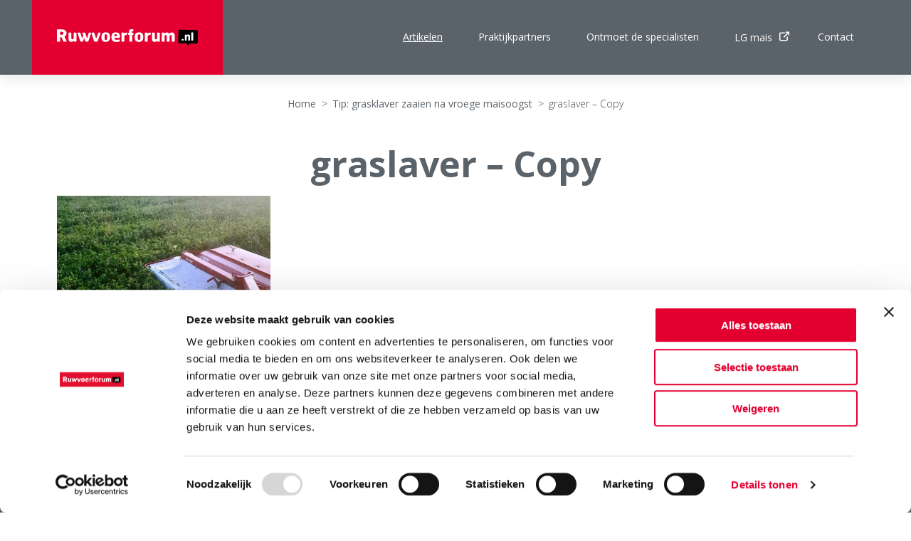

--- FILE ---
content_type: text/html; charset=UTF-8
request_url: https://ruwvoerforum.nl/grasland/tip-grasklaver-zaaien-na-vroege-maisoogst/attachment/graslaver-copy/
body_size: 8820
content:

<!DOCTYPE HTML>
<!--[if lt IE 7]> <html class="no-js lt-ie9 lt-ie8 lt-ie7" lang="nl-NL"> <![endif]-->
<!--[if IE 7]>    <html class="no-js lt-ie9 lt-ie8" lang="nl-NL"> <![endif]-->
<!--[if IE 8]>    <html class="no-js lt-ie9" lang="nl-NL"> <![endif]-->
<!--[if IE 9]>    <html class="no-js lt-ie10" lang="nl-NL"> <![endif]-->
<!--[if gt IE 9]><!--> <html class="no-js" lang="nl-NL"> <!--<![endif]-->
<head>
<meta charset="UTF-8">
<title>graslaver - Copy - Ruwvoerforum</title>
<link data-rocket-prefetch href="https://www.googletagmanager.com" rel="dns-prefetch">
<link data-rocket-prefetch href="https://consent.cookiebot.com" rel="dns-prefetch">
<link data-rocket-prefetch href="https://ajax.googleapis.com" rel="dns-prefetch">
<link data-rocket-prefetch href="https://fonts.googleapis.com" rel="dns-prefetch">
<link data-rocket-prefetch href="https://consentcdn.cookiebot.com" rel="dns-prefetch"><link rel="preload" data-rocket-preload as="image" href="https://ruwvoerforum.nl/wp-content/uploads/2022/08/graslaver-Copy-300x203.jpg" imagesrcset="https://ruwvoerforum.nl/wp-content/uploads/2022/08/graslaver-Copy-300x203.jpg 300w, https://ruwvoerforum.nl/wp-content/uploads/2022/08/graslaver-Copy.jpg 492w" imagesizes="auto" fetchpriority="high">

<meta name='robots' content='index, follow, max-image-preview:large, max-snippet:-1, max-video-preview:-1' />
<meta name="viewport" content="initial-scale=1.0, width=device-width">
	<!-- This site is optimized with the Yoast SEO plugin v26.6 - https://yoast.com/wordpress/plugins/seo/ -->
	<link rel="canonical" href="https://ruwvoerforum.nl/grasland/tip-grasklaver-zaaien-na-vroege-maisoogst/attachment/graslaver-copy/" />
	<meta property="og:locale" content="nl_NL" />
	<meta property="og:type" content="article" />
	<meta property="og:title" content="graslaver - Copy - Ruwvoerforum" />
	<meta property="og:url" content="https://ruwvoerforum.nl/grasland/tip-grasklaver-zaaien-na-vroege-maisoogst/attachment/graslaver-copy/" />
	<meta property="og:site_name" content="Ruwvoerforum" />
	<meta property="og:image" content="https://ruwvoerforum.nl/grasland/tip-grasklaver-zaaien-na-vroege-maisoogst/attachment/graslaver-copy" />
	<meta property="og:image:width" content="492" />
	<meta property="og:image:height" content="333" />
	<meta property="og:image:type" content="image/jpeg" />
	<script type="application/ld+json" class="yoast-schema-graph">{"@context":"https://schema.org","@graph":[{"@type":"WebPage","@id":"https://ruwvoerforum.nl/grasland/tip-grasklaver-zaaien-na-vroege-maisoogst/attachment/graslaver-copy/","url":"https://ruwvoerforum.nl/grasland/tip-grasklaver-zaaien-na-vroege-maisoogst/attachment/graslaver-copy/","name":"graslaver - Copy - Ruwvoerforum","isPartOf":{"@id":"https://ruwvoerforum.nl/#website"},"primaryImageOfPage":{"@id":"https://ruwvoerforum.nl/grasland/tip-grasklaver-zaaien-na-vroege-maisoogst/attachment/graslaver-copy/#primaryimage"},"image":{"@id":"https://ruwvoerforum.nl/grasland/tip-grasklaver-zaaien-na-vroege-maisoogst/attachment/graslaver-copy/#primaryimage"},"thumbnailUrl":"https://ruwvoerforum.nl/wp-content/uploads/2022/08/graslaver-Copy.jpg","datePublished":"2022-08-31T05:42:47+00:00","breadcrumb":{"@id":"https://ruwvoerforum.nl/grasland/tip-grasklaver-zaaien-na-vroege-maisoogst/attachment/graslaver-copy/#breadcrumb"},"inLanguage":"nl-NL","potentialAction":[{"@type":"ReadAction","target":["https://ruwvoerforum.nl/grasland/tip-grasklaver-zaaien-na-vroege-maisoogst/attachment/graslaver-copy/"]}]},{"@type":"ImageObject","inLanguage":"nl-NL","@id":"https://ruwvoerforum.nl/grasland/tip-grasklaver-zaaien-na-vroege-maisoogst/attachment/graslaver-copy/#primaryimage","url":"https://ruwvoerforum.nl/wp-content/uploads/2022/08/graslaver-Copy.jpg","contentUrl":"https://ruwvoerforum.nl/wp-content/uploads/2022/08/graslaver-Copy.jpg","width":492,"height":333},{"@type":"BreadcrumbList","@id":"https://ruwvoerforum.nl/grasland/tip-grasklaver-zaaien-na-vroege-maisoogst/attachment/graslaver-copy/#breadcrumb","itemListElement":[{"@type":"ListItem","position":1,"name":"Home","item":"https://ruwvoerforum.nl/"},{"@type":"ListItem","position":2,"name":"Tip: grasklaver zaaien na vroege maisoogst","item":"https://ruwvoerforum.nl/grasland/tip-grasklaver-zaaien-na-vroege-maisoogst/"},{"@type":"ListItem","position":3,"name":"graslaver &#8211; Copy"}]},{"@type":"WebSite","@id":"https://ruwvoerforum.nl/#website","url":"https://ruwvoerforum.nl/","name":"Ruwvoerforum","description":"","potentialAction":[{"@type":"SearchAction","target":{"@type":"EntryPoint","urlTemplate":"https://ruwvoerforum.nl/?s={search_term_string}"},"query-input":{"@type":"PropertyValueSpecification","valueRequired":true,"valueName":"search_term_string"}}],"inLanguage":"nl-NL"}]}</script>
	<!-- / Yoast SEO plugin. -->


<script id="Cookiebot"
		src="https://consent.cookiebot.com/uc.js"
		data-cbid="0128322b-8f4f-49a1-9ac0-a0d699047991"
		type="text/javascript"
			data-blockingmode="none"			data-consentmode-defaults="disabled"	></script>

<script>function checkCookiePermission(i){if("undefined"!=typeof Cookiebot)return Cookiebot.consent["analytics"===i?"statistics":i]}</script>


<script type="text/javascript">
	var dataLayer = dataLayer || [];
</script>

<!-- Google Consent Mode -->
<script data-cookieconsent="ignore">
	function gtag() {
		dataLayer.push(arguments)
	}
		gtag("consent", "default", {"ad_personalization":"denied","ad_storage":"denied","ad_user_data":"denied","analytics_storage":"denied","functionality_storage":"denied","personalization_storage":"denied","security_storage":"granted","wait_for_update":500});
			gtag("set", "ads_data_redaction", true);
			gtag("set", "url_passthrough", true);
		</script>
<!-- End Google Consent Mode-->

<script data-cookieconsent="ignore">
	(function(w,d,s,l,i){w[l]=w[l]||[];w[l].push({'gtm.start':
			new Date().getTime(),event:'gtm.js'});var f=d.getElementsByTagName(s)[0],
		j=d.createElement(s),dl=l!='dataLayer'?'&l='+l:'';j.async=true;j.src=
		'https://www.googletagmanager.com/gtm.js?id='+i+dl;f.parentNode.insertBefore(j,f);
	})(window,document,'script','dataLayer',"GTM-WGVD9TPH");
</script>
<style id='wp-img-auto-sizes-contain-inline-css' type='text/css'>
img:is([sizes=auto i],[sizes^="auto," i]){contain-intrinsic-size:3000px 1500px}
/*# sourceURL=wp-img-auto-sizes-contain-inline-css */
</style>
<style id='classic-theme-styles-inline-css' type='text/css'>
/*! This file is auto-generated */
.wp-block-button__link{color:#fff;background-color:#32373c;border-radius:9999px;box-shadow:none;text-decoration:none;padding:calc(.667em + 2px) calc(1.333em + 2px);font-size:1.125em}.wp-block-file__button{background:#32373c;color:#fff;text-decoration:none}
/*# sourceURL=/wp-includes/css/classic-themes.min.css */
</style>
<link rel='stylesheet' id='theme-styles-css' href='https://ruwvoerforum.nl/wp-content/themes/ecs-ruwvoerforum/assets/build/css/styles.css?id=dfc596614a53ee6b19b00156130aa4f1' type='text/css' media='all' />
<script type="text/javascript" src="https://ruwvoerforum.nl/wp-includes/js/jquery/jquery.min.js?ver=3.7.1" id="jquery-core-js"></script>
<script type="text/javascript" src="https://ruwvoerforum.nl/wp-includes/js/jquery/jquery-migrate.min.js?ver=3.4.1" id="jquery-migrate-js"></script>
<link rel='shortlink' href='https://ruwvoerforum.nl/?p=1403' />

<script>function checkCookiePermission(e){for(var i=document.cookie.split("; "),o=!1,n=0;n<i.length;n++){var r=i[n].split("=");"ecn_permission"===r[0]&&(o=JSON.parse(r[1]))}return o[e]}</script>
<script src="https://ajax.googleapis.com/ajax/libs/webfont/1.6.16/webfont.js"></script>
<script type="text/javascript">
	WebFont.load({
		google  : {
			families : [ 'Open+Sans:300,300i,400,400i,600,600i,700' ]
		},
		timeout : 2000
	});
</script><link rel="icon" sizes="32x32" type="image/png" href="https://ruwvoerforum.nl/wp-content/themes/ecs-ruwvoerforum/assets/build/images/icons/favicon-32x32.png">
<style id='global-styles-inline-css' type='text/css'>
:root{--wp--preset--aspect-ratio--square: 1;--wp--preset--aspect-ratio--4-3: 4/3;--wp--preset--aspect-ratio--3-4: 3/4;--wp--preset--aspect-ratio--3-2: 3/2;--wp--preset--aspect-ratio--2-3: 2/3;--wp--preset--aspect-ratio--16-9: 16/9;--wp--preset--aspect-ratio--9-16: 9/16;--wp--preset--color--black: #000000;--wp--preset--color--cyan-bluish-gray: #abb8c3;--wp--preset--color--white: #ffffff;--wp--preset--color--pale-pink: #f78da7;--wp--preset--color--vivid-red: #cf2e2e;--wp--preset--color--luminous-vivid-orange: #ff6900;--wp--preset--color--luminous-vivid-amber: #fcb900;--wp--preset--color--light-green-cyan: #7bdcb5;--wp--preset--color--vivid-green-cyan: #00d084;--wp--preset--color--pale-cyan-blue: #8ed1fc;--wp--preset--color--vivid-cyan-blue: #0693e3;--wp--preset--color--vivid-purple: #9b51e0;--wp--preset--gradient--vivid-cyan-blue-to-vivid-purple: linear-gradient(135deg,rgb(6,147,227) 0%,rgb(155,81,224) 100%);--wp--preset--gradient--light-green-cyan-to-vivid-green-cyan: linear-gradient(135deg,rgb(122,220,180) 0%,rgb(0,208,130) 100%);--wp--preset--gradient--luminous-vivid-amber-to-luminous-vivid-orange: linear-gradient(135deg,rgb(252,185,0) 0%,rgb(255,105,0) 100%);--wp--preset--gradient--luminous-vivid-orange-to-vivid-red: linear-gradient(135deg,rgb(255,105,0) 0%,rgb(207,46,46) 100%);--wp--preset--gradient--very-light-gray-to-cyan-bluish-gray: linear-gradient(135deg,rgb(238,238,238) 0%,rgb(169,184,195) 100%);--wp--preset--gradient--cool-to-warm-spectrum: linear-gradient(135deg,rgb(74,234,220) 0%,rgb(151,120,209) 20%,rgb(207,42,186) 40%,rgb(238,44,130) 60%,rgb(251,105,98) 80%,rgb(254,248,76) 100%);--wp--preset--gradient--blush-light-purple: linear-gradient(135deg,rgb(255,206,236) 0%,rgb(152,150,240) 100%);--wp--preset--gradient--blush-bordeaux: linear-gradient(135deg,rgb(254,205,165) 0%,rgb(254,45,45) 50%,rgb(107,0,62) 100%);--wp--preset--gradient--luminous-dusk: linear-gradient(135deg,rgb(255,203,112) 0%,rgb(199,81,192) 50%,rgb(65,88,208) 100%);--wp--preset--gradient--pale-ocean: linear-gradient(135deg,rgb(255,245,203) 0%,rgb(182,227,212) 50%,rgb(51,167,181) 100%);--wp--preset--gradient--electric-grass: linear-gradient(135deg,rgb(202,248,128) 0%,rgb(113,206,126) 100%);--wp--preset--gradient--midnight: linear-gradient(135deg,rgb(2,3,129) 0%,rgb(40,116,252) 100%);--wp--preset--font-size--small: 13px;--wp--preset--font-size--medium: 20px;--wp--preset--font-size--large: 36px;--wp--preset--font-size--x-large: 42px;--wp--preset--spacing--20: 0.44rem;--wp--preset--spacing--30: 0.67rem;--wp--preset--spacing--40: 1rem;--wp--preset--spacing--50: 1.5rem;--wp--preset--spacing--60: 2.25rem;--wp--preset--spacing--70: 3.38rem;--wp--preset--spacing--80: 5.06rem;--wp--preset--shadow--natural: 6px 6px 9px rgba(0, 0, 0, 0.2);--wp--preset--shadow--deep: 12px 12px 50px rgba(0, 0, 0, 0.4);--wp--preset--shadow--sharp: 6px 6px 0px rgba(0, 0, 0, 0.2);--wp--preset--shadow--outlined: 6px 6px 0px -3px rgb(255, 255, 255), 6px 6px rgb(0, 0, 0);--wp--preset--shadow--crisp: 6px 6px 0px rgb(0, 0, 0);}:where(.is-layout-flex){gap: 0.5em;}:where(.is-layout-grid){gap: 0.5em;}body .is-layout-flex{display: flex;}.is-layout-flex{flex-wrap: wrap;align-items: center;}.is-layout-flex > :is(*, div){margin: 0;}body .is-layout-grid{display: grid;}.is-layout-grid > :is(*, div){margin: 0;}:where(.wp-block-columns.is-layout-flex){gap: 2em;}:where(.wp-block-columns.is-layout-grid){gap: 2em;}:where(.wp-block-post-template.is-layout-flex){gap: 1.25em;}:where(.wp-block-post-template.is-layout-grid){gap: 1.25em;}.has-black-color{color: var(--wp--preset--color--black) !important;}.has-cyan-bluish-gray-color{color: var(--wp--preset--color--cyan-bluish-gray) !important;}.has-white-color{color: var(--wp--preset--color--white) !important;}.has-pale-pink-color{color: var(--wp--preset--color--pale-pink) !important;}.has-vivid-red-color{color: var(--wp--preset--color--vivid-red) !important;}.has-luminous-vivid-orange-color{color: var(--wp--preset--color--luminous-vivid-orange) !important;}.has-luminous-vivid-amber-color{color: var(--wp--preset--color--luminous-vivid-amber) !important;}.has-light-green-cyan-color{color: var(--wp--preset--color--light-green-cyan) !important;}.has-vivid-green-cyan-color{color: var(--wp--preset--color--vivid-green-cyan) !important;}.has-pale-cyan-blue-color{color: var(--wp--preset--color--pale-cyan-blue) !important;}.has-vivid-cyan-blue-color{color: var(--wp--preset--color--vivid-cyan-blue) !important;}.has-vivid-purple-color{color: var(--wp--preset--color--vivid-purple) !important;}.has-black-background-color{background-color: var(--wp--preset--color--black) !important;}.has-cyan-bluish-gray-background-color{background-color: var(--wp--preset--color--cyan-bluish-gray) !important;}.has-white-background-color{background-color: var(--wp--preset--color--white) !important;}.has-pale-pink-background-color{background-color: var(--wp--preset--color--pale-pink) !important;}.has-vivid-red-background-color{background-color: var(--wp--preset--color--vivid-red) !important;}.has-luminous-vivid-orange-background-color{background-color: var(--wp--preset--color--luminous-vivid-orange) !important;}.has-luminous-vivid-amber-background-color{background-color: var(--wp--preset--color--luminous-vivid-amber) !important;}.has-light-green-cyan-background-color{background-color: var(--wp--preset--color--light-green-cyan) !important;}.has-vivid-green-cyan-background-color{background-color: var(--wp--preset--color--vivid-green-cyan) !important;}.has-pale-cyan-blue-background-color{background-color: var(--wp--preset--color--pale-cyan-blue) !important;}.has-vivid-cyan-blue-background-color{background-color: var(--wp--preset--color--vivid-cyan-blue) !important;}.has-vivid-purple-background-color{background-color: var(--wp--preset--color--vivid-purple) !important;}.has-black-border-color{border-color: var(--wp--preset--color--black) !important;}.has-cyan-bluish-gray-border-color{border-color: var(--wp--preset--color--cyan-bluish-gray) !important;}.has-white-border-color{border-color: var(--wp--preset--color--white) !important;}.has-pale-pink-border-color{border-color: var(--wp--preset--color--pale-pink) !important;}.has-vivid-red-border-color{border-color: var(--wp--preset--color--vivid-red) !important;}.has-luminous-vivid-orange-border-color{border-color: var(--wp--preset--color--luminous-vivid-orange) !important;}.has-luminous-vivid-amber-border-color{border-color: var(--wp--preset--color--luminous-vivid-amber) !important;}.has-light-green-cyan-border-color{border-color: var(--wp--preset--color--light-green-cyan) !important;}.has-vivid-green-cyan-border-color{border-color: var(--wp--preset--color--vivid-green-cyan) !important;}.has-pale-cyan-blue-border-color{border-color: var(--wp--preset--color--pale-cyan-blue) !important;}.has-vivid-cyan-blue-border-color{border-color: var(--wp--preset--color--vivid-cyan-blue) !important;}.has-vivid-purple-border-color{border-color: var(--wp--preset--color--vivid-purple) !important;}.has-vivid-cyan-blue-to-vivid-purple-gradient-background{background: var(--wp--preset--gradient--vivid-cyan-blue-to-vivid-purple) !important;}.has-light-green-cyan-to-vivid-green-cyan-gradient-background{background: var(--wp--preset--gradient--light-green-cyan-to-vivid-green-cyan) !important;}.has-luminous-vivid-amber-to-luminous-vivid-orange-gradient-background{background: var(--wp--preset--gradient--luminous-vivid-amber-to-luminous-vivid-orange) !important;}.has-luminous-vivid-orange-to-vivid-red-gradient-background{background: var(--wp--preset--gradient--luminous-vivid-orange-to-vivid-red) !important;}.has-very-light-gray-to-cyan-bluish-gray-gradient-background{background: var(--wp--preset--gradient--very-light-gray-to-cyan-bluish-gray) !important;}.has-cool-to-warm-spectrum-gradient-background{background: var(--wp--preset--gradient--cool-to-warm-spectrum) !important;}.has-blush-light-purple-gradient-background{background: var(--wp--preset--gradient--blush-light-purple) !important;}.has-blush-bordeaux-gradient-background{background: var(--wp--preset--gradient--blush-bordeaux) !important;}.has-luminous-dusk-gradient-background{background: var(--wp--preset--gradient--luminous-dusk) !important;}.has-pale-ocean-gradient-background{background: var(--wp--preset--gradient--pale-ocean) !important;}.has-electric-grass-gradient-background{background: var(--wp--preset--gradient--electric-grass) !important;}.has-midnight-gradient-background{background: var(--wp--preset--gradient--midnight) !important;}.has-small-font-size{font-size: var(--wp--preset--font-size--small) !important;}.has-medium-font-size{font-size: var(--wp--preset--font-size--medium) !important;}.has-large-font-size{font-size: var(--wp--preset--font-size--large) !important;}.has-x-large-font-size{font-size: var(--wp--preset--font-size--x-large) !important;}
/*# sourceURL=global-styles-inline-css */
</style>
<meta name="generator" content="WP Rocket 3.20.2" data-wpr-features="wpr_preconnect_external_domains wpr_oci wpr_desktop" /></head>

<body class="attachment wp-singular attachment-template-default single single-attachment postid-1403 attachmentid-1403 attachment-jpeg wp-theme-ecs-base-framework wp-child-theme-ecs-ruwvoerforum">

	<div class="wrapper">

		<div class="wrapper__offcanvas wrapper__item">
		
	<div class="offcanvas">
		
		<div class="offcanvas__menu">

			<ul id="menu-navigatie" class="offcanvas-menu"><li id="menu-item-203" class="is-current offcanvas-menu__item"><a href="https://ruwvoerforum.nl/artikelen/" class="offcanvas-menu__link">Artikelen</a></li>
<li id="menu-item-479" class="offcanvas-menu__item"><a href="https://ruwvoerforum.nl/praktijkpartners/" class="offcanvas-menu__link">Praktijkpartners</a></li>
<li id="menu-item-308" class="offcanvas-menu__item"><a href="https://ruwvoerforum.nl/specialisten/" class="offcanvas-menu__link">Ontmoet de specialisten</a></li>
<li id="menu-item-310" class="offcanvas-menu__item"><a target="_blank" href="https://www.lgseeds.nl/ruwvoerteelt/maiszaad/" class="offcanvas-menu__link">LG mais<span class="count__element"><span class="product-item__icon icon">
		<svg role="img"><use xlink:href="/wp-content/themes/ecs-ruwvoerforum/assets/build/svg/sprite.icons.svg#ico-external-link"></use></svg></span></span></a></li>
<li id="menu-item-25" class="offcanvas-menu__item"><a href="https://ruwvoerforum.nl/contact/" class="offcanvas-menu__link">Contact</a></li>
</ul>			
		</div>
		
		<div class="offcanvas__menu">

						
		</div>
		
		<div class="offcanvas__content">
			
			<div class="offcanvas__social">
			
								
			</div>
				
		</div>
		
	</div>
	
</div>
		<div class="wrapper__header wrapper__item js-wrapper-header">

			<header class="header">

				<div class="wrap">

					<div class="header__inner">

						<div class="header__logo">

							<figure class="logo">

	
	<a href="https://ruwvoerforum.nl">

		<svg xmlns="http://www.w3.org/2000/svg" viewBox="0 0 499.71 57.39"><defs><style>.cls-1{fill:#fff;}</style></defs><title>logo_ruwvoerforum</title><g id="Layer_2" data-name="Layer 2"><g id="Laag_1" data-name="Laag 1"><path class="cls-1" d="M27.38,25c-.83.35-.77.24-.47.94l7.2,15.87c.59,1.24.71,2-.83,2H24.67c-1.65,0-1.71-.65-2.18-1.71L16.29,28.5c-.24-.47-.41-.47-.94-.47h-3.6c-.53,0-.59.24-.59.89V42c0,1.54-.65,1.89-2.24,1.89H1.48C-.12,43.84,0,43.13,0,41.78V2.18C0,1.06.3.65,1.77.65H17.35c11.21,0,17,5.72,17,13.69A11.66,11.66,0,0,1,27.38,25ZM16.58,8.85H12.39a1,1,0,0,0-1.06,1.06v8.32c0,.88.24,1.12,1.18,1.12H18c2.77,0,5.13-1.71,5.13-5.31C23.13,10.62,20.06,8.85,16.58,8.85Zm51.16,35H61.43c-1.18,0-2.12-.47-2.12-3.19-2.54,2.48-4.84,3.83-9,3.83-4.31,0-9.21-2.66-9.21-10.09V14.75c0-1.53.47-2.66,1.89-2.66h6a2.15,2.15,0,0,1,2.24,2.3V31.33c0,2.18.94,4.25,3.78,4.25A4.39,4.39,0,0,0,59.37,31V14.87c0-1.53-.06-2.77,1.65-2.77h6c1.83,0,2.3,1,2.3,2.54V41.78C69.34,43,68.92,43.9,67.74,43.9ZM112,41.3c-.65,1.95-1.53,2.54-2.77,2.54h-6.37c-1.71,0-2.48-1.24-2.89-2.48l-3.3-10.5L93.06,41.3c-.71,2-1.53,2.54-2.77,2.54h-5c-1.71,0-2.48-1.24-2.89-2.48L73.29,13.81c-.41-1.18.06-1.71,1.53-1.71h6.67A2.57,2.57,0,0,1,83.74,14L89.4,33.34,93,21.48l-2.54-7.67C90,12.63,90.52,12.1,92,12.1h6.67A2.57,2.57,0,0,1,100.91,14l5.67,19.29L112.41,14a2.72,2.72,0,0,1,2.18-1.95h5.13c1.71,0,1.77.47,1.36,1.83Zm32.69,0c-.71,1.95-1.54,2.54-2.77,2.54h-7.61c-1.71,0-2.48-1.18-2.89-2.48l-9.15-27.56c-.35-1.18.06-1.71,1.53-1.71h6.73A2.63,2.63,0,0,1,132.77,14l6.49,19.24L145.93,14c.35-.94,1.24-1.95,2.18-1.95h5.19c1.71,0,1.83.53,1.36,1.83Zm28.86,3.3c-11,0-15.7-4.25-15.7-16.35,0-12.69,5.31-17.17,15.87-17.17,9.32,0,14.58,4.66,14.58,17.11C188.3,38.94,182.87,44.61,173.55,44.61ZM178,24c0-3.25-.89-6.25-4.6-6.25-3.13,0-4.6,2.6-4.6,6.37v7.26c0,3.83,1.71,6.61,4.78,6.61S178,34.58,178,31.1Zm42,6.61H203.29c0,4.19,2.89,6.61,8.08,6.61a49.89,49.89,0,0,0,9.5-.94c1.06-.24,1.71.18,1.71.94V41.6c0,1.36-.41,1.89-1.95,2.24a78.1,78.1,0,0,1-10.33.83c-12.75,0-17.05-6.31-17.05-16.46,0-11.74,4.78-17.11,15.4-17.11,9.79,0,14.4,4.84,14.4,12.1v4.6C223.06,29.8,222.88,30.62,219.93,30.62ZM208.42,17.29c-3.6,0-4.84,3.19-4.9,5.9,0,.83-.06,1.42.77,1.42h8c.59,0,.65-.53.65-1.36C212.85,20.12,212,17.29,208.42,17.29Zm40.77.83a1,1,0,0,1-1.12,1.18,11.25,11.25,0,0,0-4.66,1.06c-2.6,1.3-4.43,3.19-4.43,5V41.07c0,1.53,0,2.77-1.71,2.77h-6c-1.83,0-2.36-1-2.36-2.54V14.22c0-1.18.41-2.12,1.59-2.12h6.31c1.24,0,2.18.29,2.18,1.53v2a11.53,11.53,0,0,1,9.09-4.13c.47,0,1.18,0,1.18.83ZM270,19.77h-3.13V41.13c0,1.48-.53,2.71-1.83,2.71h-5.9a2.16,2.16,0,0,1-2.36-2.07v-22h-2.54c-1.42,0-1.83-.47-1.83-1.83v-3c0-1.18.29-1.89,1.42-1.89h2.36a9.3,9.3,0,0,1-.88-4.9C255.34,4.48,257.76,0,264.6,0a17.61,17.61,0,0,1,6.31.94c.65.29-.41,6.61-1,6.61a12.36,12.36,0,0,0-2.18-.24,2.22,2.22,0,0,0-2.36,2.54A3.43,3.43,0,0,0,267,12.92h3.13c1.42,0,1.48.65,1.48,1.89v2.77C271.62,18.71,271.33,19.77,270,19.77Zm21.48,24.84c-11,0-15.7-4.25-15.7-16.35,0-12.69,5.31-17.17,15.87-17.17,9.32,0,14.57,4.66,14.57,17.11C306.2,38.94,300.77,44.61,291.45,44.61ZM295.88,24c0-3.25-.89-6.25-4.6-6.25-3.13,0-4.6,2.6-4.6,6.37v7.26c0,3.83,1.71,6.61,4.78,6.61s4.43-3.42,4.43-6.9Zm36.35-5.9a1,1,0,0,1-1.12,1.18,11.25,11.25,0,0,0-4.66,1.06c-2.6,1.3-4.43,3.19-4.43,5V41.07c0,1.53,0,2.77-1.71,2.77h-6c-1.83,0-2.36-1-2.36-2.54V14.22c0-1.18.41-2.12,1.59-2.12h6.31c1.24,0,2.18.29,2.18,1.53v2a11.53,11.53,0,0,1,9.09-4.13c.47,0,1.18,0,1.18.83Zm31.1,25.79H357c-1.18,0-2.12-.47-2.12-3.19-2.54,2.48-4.84,3.83-9,3.83-4.31,0-9.2-2.66-9.2-10.09V14.75c0-1.53.47-2.66,1.89-2.66h6a2.15,2.15,0,0,1,2.24,2.3V31.33c0,2.18.94,4.25,3.78,4.25a4.39,4.39,0,0,0,4.37-4.6V14.87c0-1.53-.06-2.77,1.65-2.77h6c1.83,0,2.3,1,2.3,2.54V41.78C364.92,43,364.5,43.9,363.32,43.9Zm52.28-.06h-6.25c-1.95,0-2.24-.83-2.24-2.3V24.66c0-2.18-.65-4.31-3.48-4.31-2.6,0-3.66,1.95-4.07,3.84V40.77c0,1.77-.47,3.07-1.83,3.07h-6.55c-1.24,0-1.95-.83-1.95-2.3V24.66c0-2.18-.65-4.31-3.48-4.31-3.13,0-4.13,2.6-4.13,4.66v16c0,1.53,0,2.77-1.71,2.77h-6c-1.83,0-2.36-1-2.36-2.54V14.22c0-1.18.41-2.12,1.59-2.12h6.31c1.24,0,2.18.29,2.18,3a10.6,10.6,0,0,1,8.67-3.72,8.49,8.49,0,0,1,8.2,5.07c2.6-3.36,5.13-5.07,9.68-5.07s9.26,2.6,9.26,10.15V40.77C417.49,42.54,417,43.84,415.6,43.84Z"/><path d="M499.71,8.1,499.41,45c0,3.08-2.11,5.58-4.64,5.56l-24.44-.2-5.27,7.05-5.33-7.14L435,50c-2.53,0-4.58-2.56-4.55-5.64l.19-24.27.1-12.6,0-5.6,4.6,0,37.95.3,21.85.18C497.68,2.48,499.73,5,499.71,8.1Z"/><path class="cls-1" d="M448.1,39.9h-4.18c-1.24,0-1.62-.7-1.62-1.55V35.68c0-.66.35-1.32,1-1.32h4.45c1.43,0,1.55.43,1.55,1.12v2.63C449.3,39,449.34,39.9,448.1,39.9Zm22.91,0h-4.1a1.41,1.41,0,0,1-1.47-1.51V27.32c0-1.43-.62-2.79-2.51-2.79a2.82,2.82,0,0,0-2.83,3V38.08c0,1,0,1.82-1.12,1.82h-3.91c-1.2,0-1.55-.66-1.55-1.66V20.47c0-.77.27-1.39,1-1.39h4.14c.81,0,1.43.31,1.43,2.09a7.27,7.27,0,0,1,6-2.55c2.94,0,6.11,1.7,6.11,6.66V37.89C472.21,39,471.9,39.9,471,39.9Zm11,0h-4.18c-1.12,0-1.28-.19-1.28-1.32V12.23c0-.66.27-1.08,1-1.08h4.14c1.32,0,1.39.42,1.39,1.28V38.31C483.16,39.32,483.16,39.9,482,39.9Z"/></g></g></svg>
	</a>

	
</figure>

						</div>

						<div class="header__main">

							<div class="header__row header__row--small">

								<div class="header__item header__button">
								
	<button class="button button--menu js-navigation-toggle">
		<span class="button__inner">
			<span class="button__label">
				Menu
			</span>
			<span class="button__icon">
				<span class="menu-icon">
					<span class="menu-icon__line menu-icon__line--1"></span>
					<span class="menu-icon__line menu-icon__line--2"></span>
					<span class="menu-icon__line menu-icon__line--3"></span>
				</span>
			</span>
		</span>
	</button>
	
</div><!-- .header__item -->
							</div><!-- .header__row -->

							<div class="header__row header__row--large">

								<nav class="header__item header__navigation">

	<ul id="menu-navigatie-1" class="header-menu header-menu--large"><li class="is-current header-menu__item"><a href="https://ruwvoerforum.nl/artikelen/" class="header-menu__link">Artikelen</a></li>
<li class="header-menu__item"><a href="https://ruwvoerforum.nl/praktijkpartners/" class="header-menu__link">Praktijkpartners</a></li>
<li class="header-menu__item"><a href="https://ruwvoerforum.nl/specialisten/" class="header-menu__link">Ontmoet de specialisten</a></li>
<li class="header-menu__item"><a target="_blank" href="https://www.lgseeds.nl/ruwvoerteelt/maiszaad/" class="header-menu__link">LG mais<span class="count__element"><span class="product-item__icon icon">
		<svg role="img"><use xlink:href="/wp-content/themes/ecs-ruwvoerforum/assets/build/svg/sprite.icons.svg#ico-external-link"></use></svg></span></span></a></li>
<li class="header-menu__item"><a href="https://ruwvoerforum.nl/contact/" class="header-menu__link">Contact</a></li>
</ul>	
</nav><!-- .header_item -->


							</div><!-- .header__row -->

						</div><!-- .header__main -->

					</div><!-- .header__inner -->

				</div><!-- .wrap -->

			</header><!-- .header -->

		</div><!-- .wrapped__header -->

		<div class="wrapper__main wrapper__item">

	<div class="block block--default">

		<div class="block__inner">

			<div class="content">

				<div class="wrap">

					<div class="content__inner">

						<div class="content__main">

							<main class="main" role="main">

								<div class="post__header">

									<div class="content__breadcrumb">
										<div class="breadcrumb"><span><span><a href="https://ruwvoerforum.nl/">Home</a></span> <i class="breadcrumb-divider">&gt;</i> <span><a href="https://ruwvoerforum.nl/grasland/tip-grasklaver-zaaien-na-vroege-maisoogst/">Tip: grasklaver zaaien na vroege maisoogst</a></span> <i class="breadcrumb-divider">&gt;</i> <span class="breadcrumb_last" aria-current="page">graslaver &#8211; Copy</span></span></div>									</div>

									<h1 class="post__title">
										graslaver &#8211; Copy									</h1>

									
										
									
								</div>

								
								<div class="wysiwyg">

									<article class="post-1403 attachment type-attachment status-inherit hentry">

										
										
											<p class="attachment"><a href='https://ruwvoerforum.nl/wp-content/uploads/2022/08/graslaver-Copy.jpg'><img fetchpriority="high" decoding="async" width="300" height="203" src="https://ruwvoerforum.nl/wp-content/uploads/2022/08/graslaver-Copy-300x203.jpg" class="attachment-medium size-medium" alt="" srcset="https://ruwvoerforum.nl/wp-content/uploads/2022/08/graslaver-Copy-300x203.jpg 300w, https://ruwvoerforum.nl/wp-content/uploads/2022/08/graslaver-Copy.jpg 492w" sizes="auto" /></a></p>

											
											
										
										
									</article>

								</div>

								
							</main><!-- .main -->

						</div><!-- .content__main -->

					</div><!-- .content__inner -->

				</div><!-- .wrap -->

			</div><!-- .content -->

		</div>

	</div>
	
		<div class="bottom">
	<div class="wrap">

		<div class="bottom__inner">

			<div class="bottom__widget">

				
				<strong>LG Seeds: breeding your profit</strong> <br>

				Voor topkwaliteit ruwvoergenetica <br>

				<a href="https://www.lgseeds.nl" class="bottom__button button button--ghost" target="_blank">
					<span class="button__inner button__inner--icon">
						<span class="button__label">
							Ga naar LGSeeds.nl															<span class="product-item__icon icon">
									<svg role="img" aria-hidden="true"><use href="https://ruwvoerforum.nl/wp-content/themes/ecs-ruwvoerforum/assets/build/svg/sprite.icons.svg?id=8025461d4a6c340175cdbe79bde23a47#ico-external-link"></use></svg>								</span>
													</span>
					</span>
				</a>

			</div>

			<div class="bottom__widget bottom__widget--multi">

				<div class="bottom__info">

					
					<address>
													<strong>Limagrain Nederland</strong> <br>
						
													Van der Haveweg 2 <br>
						
													4411 RB  RILLAND <br>
						
														<a href="mailto:%69%6ef%6f&#64;&#108;ima&#103;r%61in&#46;n%6c">info@limagrain.nl</a> <br>
						
														<a href="https://www.lgseeds.nl" target="_blank">https://www.lgseeds.nl</a>
						
					</address>
				</div>

								<div class="bottom__info">
					<ul id="menu-footer" class="footer-menu"><li id="menu-item-37" class="footer-menu__item"><a href="https://ruwvoerforum.nl/" class="footer-menu__link">Home</a></li>
<li id="menu-item-312" class="is-current footer-menu__item"><a href="https://ruwvoerforum.nl/artikelen/" class="footer-menu__link">Artikelen</a></li>
<li id="menu-item-307" class="footer-menu__item"><a href="https://ruwvoerforum.nl/specialisten/" class="footer-menu__link">Ontmoet de specialisten</a></li>
<li id="menu-item-478" class="footer-menu__item"><a href="https://ruwvoerforum.nl/praktijkpartners/" class="footer-menu__link">Ontmoet de praktijkpartners</a></li>
<li id="menu-item-313" class="footer-menu__item"><a target="_blank" href="https://www.lgseeds.nl/ruwvoerteelt/mais/" class="footer-menu__link">Productinfo<span class="count__element"><span class="product-item__icon icon">
		<svg role="img"><use xlink:href="/wp-content/themes/ecs-ruwvoerforum/assets/build/svg/sprite.icons.svg#ico-external-link"></use></svg></span></span></a></li>
<li id="menu-item-33" class="footer-menu__item"><a href="https://ruwvoerforum.nl/contact/" class="footer-menu__link">Contact</a></li>
<li id="menu-item-364" class="footer-menu__item"><a href="https://ruwvoerforum.nl/privacy/" class="footer-menu__link">Privacy</a></li>
<li id="menu-item-1817" class="footer-menu__item"><a href="https://ruwvoerforum.nl/legal-notice/" class="footer-menu__link">Legal notice</a></li>
</ul>				</div>
				
			</div>

		</div>

	</div>
</div>

	</div><!-- .wrapper__main -->

</div><!-- .wrapper -->

<script type="speculationrules">
{"prefetch":[{"source":"document","where":{"and":[{"href_matches":"/*"},{"not":{"href_matches":["/wp-*.php","/wp-admin/*","/wp-content/uploads/*","/wp-content/*","/wp-content/plugins/*","/wp-content/themes/ecs-ruwvoerforum/*","/wp-content/themes/ecs-base-framework/*","/*\\?(.+)"]}},{"not":{"selector_matches":"a[rel~=\"nofollow\"]"}},{"not":{"selector_matches":".no-prefetch, .no-prefetch a"}}]},"eagerness":"conservative"}]}
</script>

<script type="text/javascript">
    function evuluateCookie() {
        if (!checkCookiePermission('marketing') ) { return; }
        
        var _ss = _ss || [];

        _ss.push(['_setDomain', 'https://koi-3QNCCVLGSO.marketingautomation.services/net']);
        _ss.push(['_setAccount', 'KOI-4JZZPUE2X4']);
        _ss.push(['_trackPageView']);

        window._pa = window._pa || {};

        (function() {
            var ss = document.createElement('script');
            ss.type = 'text/javascript'; ss.async = true;
            ss.src = ('https:' == document.location.protocol ? 'https://' : 'http://') + 'koi-3QNCCVLGSO.marketingautomation.services/client/ss.js?ver=1.1.1';
            var scr = document.getElementsByTagName('script')[0];
            scr.parentNode.insertBefore(ss, scr);
        })();
    } 
    
    evuluateCookie(); 
    window.addEventListener('ecn_updated', evuluateCookie);
</script>
<script type="text/javascript" id="theme-scripts-js-extra">
/* <![CDATA[ */
var ecs = {"svgSpriteURI":"https://ruwvoerforum.nl/wp-content/themes/ecs-ruwvoerforum/assets/build/svg/sprite.icons.svg"};
//# sourceURL=theme-scripts-js-extra
/* ]]> */
</script>
<script type="text/javascript" src="https://ruwvoerforum.nl/wp-content/themes/ecs-ruwvoerforum/assets/build/js/app.js?id=aa99ef2a41f05361f7f29be03d8b09bb" id="theme-scripts-js"></script>

<script>var rocket_beacon_data = {"ajax_url":"https:\/\/ruwvoerforum.nl\/wp-admin\/admin-ajax.php","nonce":"6f5f967dd3","url":"https:\/\/ruwvoerforum.nl\/grasland\/tip-grasklaver-zaaien-na-vroege-maisoogst\/attachment\/graslaver-copy","is_mobile":false,"width_threshold":1600,"height_threshold":700,"delay":500,"debug":null,"status":{"atf":true,"lrc":false,"preconnect_external_domain":true},"elements":"img, video, picture, p, main, div, li, svg, section, header, span","lrc_threshold":1800,"preconnect_external_domain_elements":["link","script","iframe"],"preconnect_external_domain_exclusions":["static.cloudflareinsights.com","rel=\"profile\"","rel=\"preconnect\"","rel=\"dns-prefetch\"","rel=\"icon\""]}</script><script data-name="wpr-wpr-beacon" src='https://ruwvoerforum.nl/wp-content/plugins/wp-rocket/assets/js/wpr-beacon.min.js' async></script></body>
</html>

<!-- This website is like a Rocket, isn't it? Performance optimized by WP Rocket. Learn more: https://wp-rocket.me -->